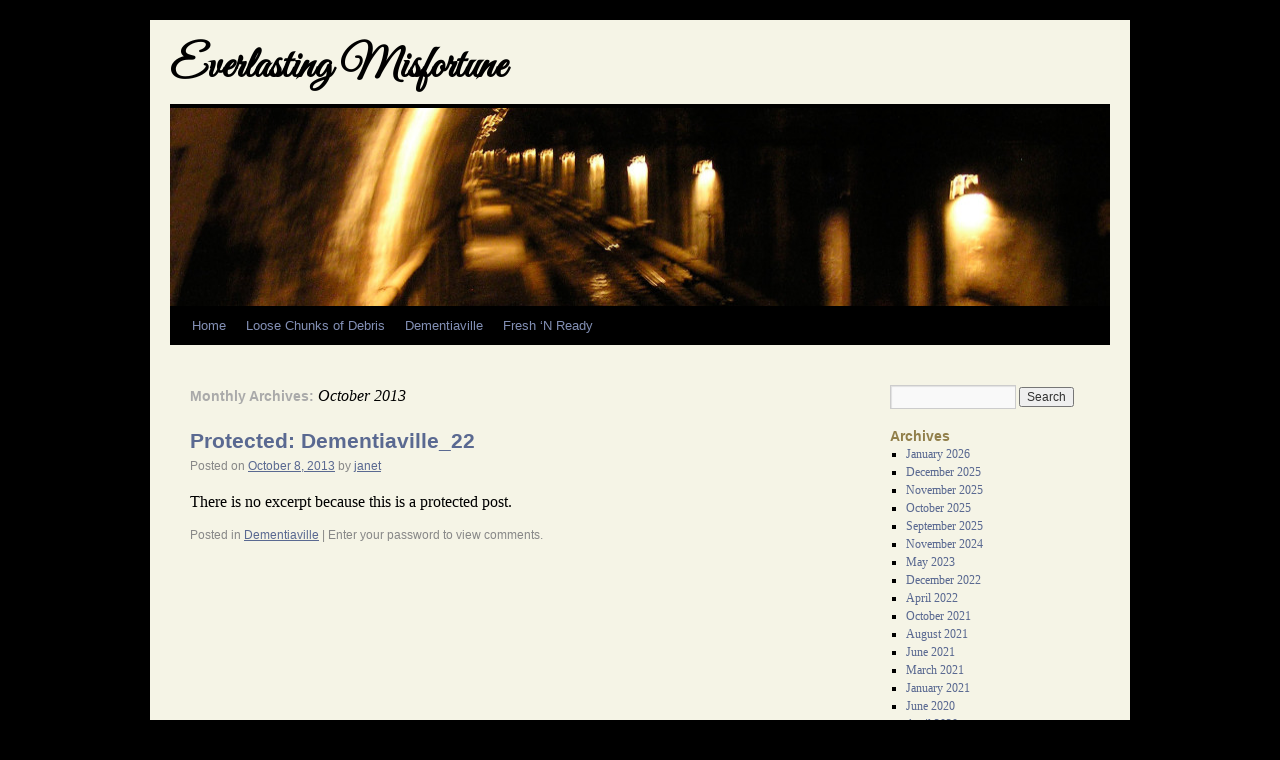

--- FILE ---
content_type: text/html; charset=UTF-8
request_url: https://www.everlastingmisfortune.com/blog/2013/10/
body_size: 16408
content:
<!DOCTYPE html>
<html lang="en-US">
<head>
<meta charset="UTF-8" />
<title>October 2013 - Everlasting MisfortuneEverlasting Misfortune</title>
<link href='https://fonts.googleapis.com/css?family=Great+Vibes' rel='stylesheet' type='text/css'>	
<link rel="profile" href="https://gmpg.org/xfn/11" />
<link rel="stylesheet" type="text/css" media="all" href="https://www.everlastingmisfortune.com/blog/wp-content/themes/twentyten/style.css" />
<link rel="pingback" href="https://www.everlastingmisfortune.com/blog/xmlrpc.php" />

<!-- This site is optimized with the Yoast SEO plugin v12.8 - https://yoast.com/wordpress/plugins/seo/ -->
<meta name="robots" content="noindex,follow"/>
<meta property="og:locale" content="en_US" />
<meta property="og:type" content="object" />
<meta property="og:title" content="October 2013 - Everlasting Misfortune" />
<meta property="og:url" content="https://www.everlastingmisfortune.com/blog/2013/10/" />
<meta property="og:site_name" content="Everlasting Misfortune" />
<meta name="twitter:card" content="summary_large_image" />
<meta name="twitter:title" content="October 2013 - Everlasting Misfortune" />
<script type='application/ld+json' class='yoast-schema-graph yoast-schema-graph--main'>{"@context":"https://schema.org","@graph":[{"@type":"WebSite","@id":"https://www.everlastingmisfortune.com/blog/#website","url":"https://www.everlastingmisfortune.com/blog/","name":"Everlasting Misfortune","potentialAction":{"@type":"SearchAction","target":"https://www.everlastingmisfortune.com/blog/?s={search_term_string}","query-input":"required name=search_term_string"}},{"@type":"CollectionPage","@id":"https://www.everlastingmisfortune.com/blog/2013/10/#webpage","url":"https://www.everlastingmisfortune.com/blog/2013/10/","inLanguage":"en-US","name":"October 2013 - Everlasting Misfortune","isPartOf":{"@id":"https://www.everlastingmisfortune.com/blog/#website"}}]}</script>
<!-- / Yoast SEO plugin. -->

<link rel='dns-prefetch' href='//s.w.org' />
<link rel="alternate" type="application/rss+xml" title="Everlasting Misfortune &raquo; Feed" href="https://www.everlastingmisfortune.com/blog/feed/" />
<link rel="alternate" type="application/rss+xml" title="Everlasting Misfortune &raquo; Comments Feed" href="https://www.everlastingmisfortune.com/blog/comments/feed/" />
		<script type="text/javascript">
			window._wpemojiSettings = {"baseUrl":"https:\/\/s.w.org\/images\/core\/emoji\/12.0.0-1\/72x72\/","ext":".png","svgUrl":"https:\/\/s.w.org\/images\/core\/emoji\/12.0.0-1\/svg\/","svgExt":".svg","source":{"concatemoji":"https:\/\/www.everlastingmisfortune.com\/blog\/wp-includes\/js\/wp-emoji-release.min.js?ver=5.3.20"}};
			!function(e,a,t){var n,r,o,i=a.createElement("canvas"),p=i.getContext&&i.getContext("2d");function s(e,t){var a=String.fromCharCode;p.clearRect(0,0,i.width,i.height),p.fillText(a.apply(this,e),0,0);e=i.toDataURL();return p.clearRect(0,0,i.width,i.height),p.fillText(a.apply(this,t),0,0),e===i.toDataURL()}function c(e){var t=a.createElement("script");t.src=e,t.defer=t.type="text/javascript",a.getElementsByTagName("head")[0].appendChild(t)}for(o=Array("flag","emoji"),t.supports={everything:!0,everythingExceptFlag:!0},r=0;r<o.length;r++)t.supports[o[r]]=function(e){if(!p||!p.fillText)return!1;switch(p.textBaseline="top",p.font="600 32px Arial",e){case"flag":return s([127987,65039,8205,9895,65039],[127987,65039,8203,9895,65039])?!1:!s([55356,56826,55356,56819],[55356,56826,8203,55356,56819])&&!s([55356,57332,56128,56423,56128,56418,56128,56421,56128,56430,56128,56423,56128,56447],[55356,57332,8203,56128,56423,8203,56128,56418,8203,56128,56421,8203,56128,56430,8203,56128,56423,8203,56128,56447]);case"emoji":return!s([55357,56424,55356,57342,8205,55358,56605,8205,55357,56424,55356,57340],[55357,56424,55356,57342,8203,55358,56605,8203,55357,56424,55356,57340])}return!1}(o[r]),t.supports.everything=t.supports.everything&&t.supports[o[r]],"flag"!==o[r]&&(t.supports.everythingExceptFlag=t.supports.everythingExceptFlag&&t.supports[o[r]]);t.supports.everythingExceptFlag=t.supports.everythingExceptFlag&&!t.supports.flag,t.DOMReady=!1,t.readyCallback=function(){t.DOMReady=!0},t.supports.everything||(n=function(){t.readyCallback()},a.addEventListener?(a.addEventListener("DOMContentLoaded",n,!1),e.addEventListener("load",n,!1)):(e.attachEvent("onload",n),a.attachEvent("onreadystatechange",function(){"complete"===a.readyState&&t.readyCallback()})),(n=t.source||{}).concatemoji?c(n.concatemoji):n.wpemoji&&n.twemoji&&(c(n.twemoji),c(n.wpemoji)))}(window,document,window._wpemojiSettings);
		</script>
		<style type="text/css">
img.wp-smiley,
img.emoji {
	display: inline !important;
	border: none !important;
	box-shadow: none !important;
	height: 1em !important;
	width: 1em !important;
	margin: 0 .07em !important;
	vertical-align: -0.1em !important;
	background: none !important;
	padding: 0 !important;
}
</style>
	<link rel='stylesheet' id='wp-block-library-css'  href='https://www.everlastingmisfortune.com/blog/wp-includes/css/dist/block-library/style.min.css?ver=5.3.20' type='text/css' media='all' />
<script type='text/javascript' src='https://www.everlastingmisfortune.com/blog/wp-includes/js/jquery/jquery.js?ver=1.12.4-wp'></script>
<script type='text/javascript' src='https://www.everlastingmisfortune.com/blog/wp-includes/js/jquery/jquery-migrate.min.js?ver=1.4.1'></script>
<link rel='https://api.w.org/' href='https://www.everlastingmisfortune.com/blog/wp-json/' />
<link rel="EditURI" type="application/rsd+xml" title="RSD" href="https://www.everlastingmisfortune.com/blog/xmlrpc.php?rsd" />
<link rel="wlwmanifest" type="application/wlwmanifest+xml" href="https://www.everlastingmisfortune.com/blog/wp-includes/wlwmanifest.xml" /> 
<meta name="generator" content="WordPress 5.3.20" />
</head>

<body data-rsssl=1 class="archive date">
<div id="wrapper" class="hfeed">
	<div id="header">
		<div id="masthead">
			<div id="branding" role="banner">
								<div id="site-title">
					<span>
						<a href="https://www.everlastingmisfortune.com/blog/" title="Everlasting Misfortune" rel="home">Everlasting Misfortune</a>
					</span>
				</div>
				<div id="site-description"></div>

										<img src="https://www.everlastingmisfortune.com/blog/wp-content/uploads/2014/01/cropped-Everlast1.jpg" width="940" height="198" alt="" />
								</div><!-- #branding -->

			<div id="access" role="navigation">
			  				<div class="skip-link screen-reader-text"><a href="#content" title="Skip to content">Skip to content</a></div>
								<div class="menu-header"><ul id="menu-primary-navigation" class="menu"><li id="menu-item-2169" class="menu-item menu-item-type-post_type menu-item-object-page menu-item-home menu-item-2169"><a href="https://www.everlastingmisfortune.com/blog/">Home</a></li>
<li id="menu-item-1839" class="menu-item menu-item-type-custom menu-item-object-custom menu-item-1839"><a href="https://www.everlastingmisfortune.com/blog/category/loose-chunks-of-debris/">Loose Chunks of Debris</a></li>
<li id="menu-item-2275" class="menu-item menu-item-type-custom menu-item-object-custom menu-item-2275"><a href="https://www.everlastingmisfortune.com/blog/category/dementiaville/">Dementiaville</a></li>
<li id="menu-item-2307" class="menu-item menu-item-type-custom menu-item-object-custom menu-item-2307"><a href="https://www.everlastingmisfortune.com/blog/category/fresh-n-ready/">Fresh &#8216;N Ready</a></li>
</ul></div>			</div><!-- #access -->
		</div><!-- #masthead -->
	</div><!-- #header -->

	<div id="main">

		<div id="container">
			<div id="content" role="main">


			<h1 class="page-title">
				Monthly Archives: <span>October 2013</span>			</h1>






			<div id="post-312" class="post-312 post type-post status-publish format-standard post-password-required hentry category-dementiaville">
			<h2 class="entry-title"><a href="https://www.everlastingmisfortune.com/blog/dementiaville_22/" title="Permalink to Protected: Dementiaville_22" rel="bookmark">Protected: Dementiaville_22</a></h2>

			<div class="entry-meta">
				<span class="meta-prep meta-prep-author">Posted on</span> <a href="https://www.everlastingmisfortune.com/blog/dementiaville_22/" title="2:05 am" rel="bookmark"><span class="entry-date">October 8, 2013</span></a> <span class="meta-sep">by</span> <span class="author vcard"><a class="url fn n" href="https://www.everlastingmisfortune.com/blog/author/janet/" title="View all posts by janet">janet</a></span>			</div><!-- .entry-meta -->

				<div class="entry-summary">
				<p>There is no excerpt because this is a protected post.</p>
			</div><!-- .entry-summary -->
	
			<div class="entry-utility">
									<span class="cat-links">
						<span class="entry-utility-prep entry-utility-prep-cat-links">Posted in</span> <a href="https://www.everlastingmisfortune.com/blog/category/dementiaville/" rel="category tag">Dementiaville</a>					</span>
					<span class="meta-sep">|</span>
												<span class="comments-link">Enter your password to view comments.</span>
							</div><!-- .entry-utility -->
		</div><!-- #post-## -->

		
	


			</div><!-- #content -->
		</div><!-- #container -->


		<div id="primary" class="widget-area" role="complementary">
			<ul class="xoxo">

	
			<li id="search" class="widget-container widget_search">
				<form role="search" method="get" id="searchform" class="searchform" action="https://www.everlastingmisfortune.com/blog/">
				<div>
					<label class="screen-reader-text" for="s">Search for:</label>
					<input type="text" value="" name="s" id="s" />
					<input type="submit" id="searchsubmit" value="Search" />
				</div>
			</form>			</li>

			<li id="archives" class="widget-container">
				<h3 class="widget-title">Archives</h3>
				<ul>
						<li><a href='https://www.everlastingmisfortune.com/blog/2026/01/'>January 2026</a></li>
	<li><a href='https://www.everlastingmisfortune.com/blog/2025/12/'>December 2025</a></li>
	<li><a href='https://www.everlastingmisfortune.com/blog/2025/11/'>November 2025</a></li>
	<li><a href='https://www.everlastingmisfortune.com/blog/2025/10/'>October 2025</a></li>
	<li><a href='https://www.everlastingmisfortune.com/blog/2025/09/'>September 2025</a></li>
	<li><a href='https://www.everlastingmisfortune.com/blog/2024/11/'>November 2024</a></li>
	<li><a href='https://www.everlastingmisfortune.com/blog/2023/05/'>May 2023</a></li>
	<li><a href='https://www.everlastingmisfortune.com/blog/2022/12/'>December 2022</a></li>
	<li><a href='https://www.everlastingmisfortune.com/blog/2022/04/'>April 2022</a></li>
	<li><a href='https://www.everlastingmisfortune.com/blog/2021/10/'>October 2021</a></li>
	<li><a href='https://www.everlastingmisfortune.com/blog/2021/08/'>August 2021</a></li>
	<li><a href='https://www.everlastingmisfortune.com/blog/2021/06/'>June 2021</a></li>
	<li><a href='https://www.everlastingmisfortune.com/blog/2021/03/'>March 2021</a></li>
	<li><a href='https://www.everlastingmisfortune.com/blog/2021/01/'>January 2021</a></li>
	<li><a href='https://www.everlastingmisfortune.com/blog/2020/06/'>June 2020</a></li>
	<li><a href='https://www.everlastingmisfortune.com/blog/2020/04/'>April 2020</a></li>
	<li><a href='https://www.everlastingmisfortune.com/blog/2020/03/'>March 2020</a></li>
	<li><a href='https://www.everlastingmisfortune.com/blog/2020/02/'>February 2020</a></li>
	<li><a href='https://www.everlastingmisfortune.com/blog/2020/01/'>January 2020</a></li>
	<li><a href='https://www.everlastingmisfortune.com/blog/2019/04/'>April 2019</a></li>
	<li><a href='https://www.everlastingmisfortune.com/blog/2019/02/'>February 2019</a></li>
	<li><a href='https://www.everlastingmisfortune.com/blog/2018/06/'>June 2018</a></li>
	<li><a href='https://www.everlastingmisfortune.com/blog/2018/05/'>May 2018</a></li>
	<li><a href='https://www.everlastingmisfortune.com/blog/2018/04/'>April 2018</a></li>
	<li><a href='https://www.everlastingmisfortune.com/blog/2018/03/'>March 2018</a></li>
	<li><a href='https://www.everlastingmisfortune.com/blog/2018/01/'>January 2018</a></li>
	<li><a href='https://www.everlastingmisfortune.com/blog/2017/04/'>April 2017</a></li>
	<li><a href='https://www.everlastingmisfortune.com/blog/2017/03/'>March 2017</a></li>
	<li><a href='https://www.everlastingmisfortune.com/blog/2017/02/'>February 2017</a></li>
	<li><a href='https://www.everlastingmisfortune.com/blog/2017/01/'>January 2017</a></li>
	<li><a href='https://www.everlastingmisfortune.com/blog/2016/08/'>August 2016</a></li>
	<li><a href='https://www.everlastingmisfortune.com/blog/2016/02/'>February 2016</a></li>
	<li><a href='https://www.everlastingmisfortune.com/blog/2015/11/'>November 2015</a></li>
	<li><a href='https://www.everlastingmisfortune.com/blog/2015/08/'>August 2015</a></li>
	<li><a href='https://www.everlastingmisfortune.com/blog/2015/07/'>July 2015</a></li>
	<li><a href='https://www.everlastingmisfortune.com/blog/2015/06/'>June 2015</a></li>
	<li><a href='https://www.everlastingmisfortune.com/blog/2015/05/'>May 2015</a></li>
	<li><a href='https://www.everlastingmisfortune.com/blog/2015/02/'>February 2015</a></li>
	<li><a href='https://www.everlastingmisfortune.com/blog/2015/01/'>January 2015</a></li>
	<li><a href='https://www.everlastingmisfortune.com/blog/2014/12/'>December 2014</a></li>
	<li><a href='https://www.everlastingmisfortune.com/blog/2014/11/'>November 2014</a></li>
	<li><a href='https://www.everlastingmisfortune.com/blog/2014/09/'>September 2014</a></li>
	<li><a href='https://www.everlastingmisfortune.com/blog/2014/08/'>August 2014</a></li>
	<li><a href='https://www.everlastingmisfortune.com/blog/2014/05/'>May 2014</a></li>
	<li><a href='https://www.everlastingmisfortune.com/blog/2014/04/'>April 2014</a></li>
	<li><a href='https://www.everlastingmisfortune.com/blog/2014/03/'>March 2014</a></li>
	<li><a href='https://www.everlastingmisfortune.com/blog/2014/02/'>February 2014</a></li>
	<li><a href='https://www.everlastingmisfortune.com/blog/2014/01/'>January 2014</a></li>
	<li><a href='https://www.everlastingmisfortune.com/blog/2013/12/'>December 2013</a></li>
	<li><a href='https://www.everlastingmisfortune.com/blog/2013/11/'>November 2013</a></li>
	<li><a href='https://www.everlastingmisfortune.com/blog/2013/10/' aria-current="page">October 2013</a></li>
	<li><a href='https://www.everlastingmisfortune.com/blog/2013/08/'>August 2013</a></li>
	<li><a href='https://www.everlastingmisfortune.com/blog/2013/07/'>July 2013</a></li>
	<li><a href='https://www.everlastingmisfortune.com/blog/2013/05/'>May 2013</a></li>
	<li><a href='https://www.everlastingmisfortune.com/blog/2013/04/'>April 2013</a></li>
	<li><a href='https://www.everlastingmisfortune.com/blog/2013/02/'>February 2013</a></li>
	<li><a href='https://www.everlastingmisfortune.com/blog/2013/01/'>January 2013</a></li>
	<li><a href='https://www.everlastingmisfortune.com/blog/2012/12/'>December 2012</a></li>
	<li><a href='https://www.everlastingmisfortune.com/blog/2012/11/'>November 2012</a></li>
	<li><a href='https://www.everlastingmisfortune.com/blog/2012/10/'>October 2012</a></li>
	<li><a href='https://www.everlastingmisfortune.com/blog/2012/09/'>September 2012</a></li>
	<li><a href='https://www.everlastingmisfortune.com/blog/2012/08/'>August 2012</a></li>
	<li><a href='https://www.everlastingmisfortune.com/blog/2012/07/'>July 2012</a></li>
				</ul>
			</li>

			<li id="meta" class="widget-container">
				<h3 class="widget-title">Meta</h3>
				<ul>
										<li><a rel="nofollow" href="https://www.everlastingmisfortune.com/blog/wp-login.php">Log in</a></li>
									</ul>
			</li>

					</ul>
		</div><!-- #primary .widget-area -->

	</div><!-- #main -->
 <div id="copyright">Everlasting Misfortune &copy; 2026 Janet Sassi. All artwork copyright their respective owners.</div> 
	<div id="footer" role="contentinfo">
		<div id="colophon">



			<div id="site-info">
				<a href="https://www.everlastingmisfortune.com/blog/" title="Everlasting Misfortune" rel="home">
					Everlasting Misfortune				</a>
			</div><!-- #site-info -->

			<div id="site-generator">
								<a href="http://wordpress.org/"
						title="Semantic Personal Publishing Platform" rel="generator">
					Proudly powered by WordPress.				</a>
			</div><!-- #site-generator -->

		</div><!-- #colophon -->
                
                
	</div><!-- #footer -->

</div><!-- #wrapper -->


<script type='text/javascript' src='https://www.everlastingmisfortune.com/blog/wp-includes/js/wp-embed.min.js?ver=5.3.20'></script>
</body>
</html>
